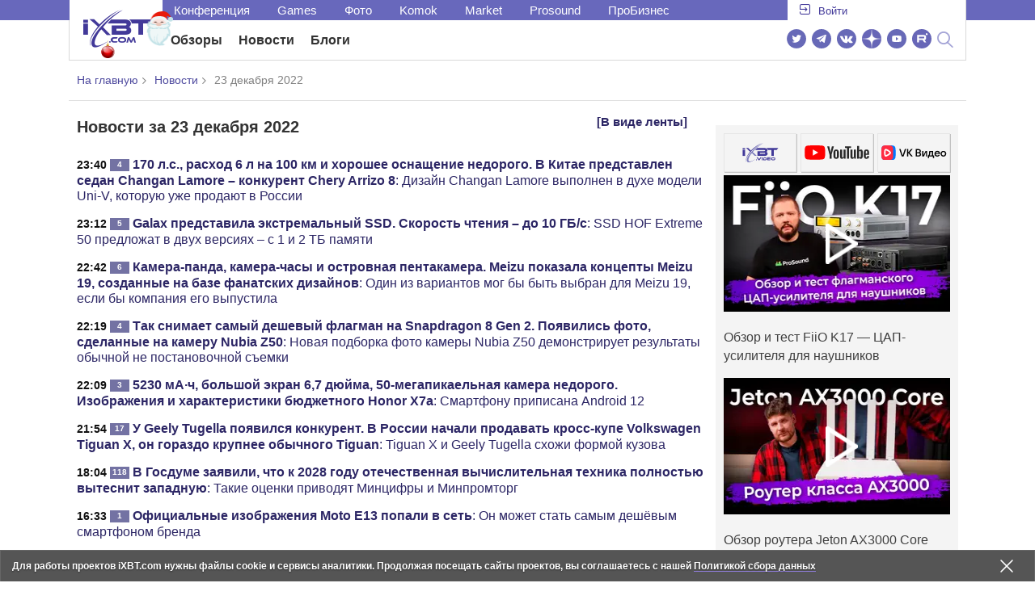

--- FILE ---
content_type: text/html; charset=utf-8
request_url: https://www.ixbt.com/news/2022/12/23/
body_size: 27345
content:
<!DOCTYPE html>
<html lang="ru">
	<head>
    <link rel="canonical" href="https://www.ixbt.com/news/2022/12/23/" />
		<meta charset="UTF-8"/>
        <meta name="viewport" content="initial-scale=1"/>
        <meta http-equiv="X-UA-Compatible" content="IE=Edge"/>
		<meta property="relap:article" content="false">

		<title>Новости высоких технологий за 23.12.2022 </title>
        <meta name="description" content="Новости за 23 декабря 2022   170 л.с., расход 6 л на 100 км и хорошее оснащение недорого. В Китае представлен седан Changan Lamore – конкурент Chery Arrizo 8    Galax представила экстремальный SSD. Скорость чтения – до 10 ГБ/с    Камера-панда, камера-часы и островная пентакамера. Meizu показала концепты Meizu 19, созданные на базе фанатских дизайнов    Так снимает самый дешевый флагман на Snapdragon 8 Gen 2. Появились фото, сделанные на камеру Nubia Z50                                                                                                            ">

        <meta property="fb:app_id" content="372988576485499"/>
        <meta property="og:type" content="website"/>
        <meta property="og:url" content="https://www.ixbt.com/news/2022/12/23/"/>
        <meta property="og:title" content="Новости высоких технологий за 23.12.2022"/>
        <meta property="og:locale" content="ru_RU"/>
        <meta property="og:site_name" content="iXBT.com"/>

        <meta name="twitter:card" content="summary_large_image">
        <meta name="twitter:site" content="@ixbtcom">
        <meta name="twitter:title" content="Новости высоких технологий за 23.12.2022">

        <meta property="fb:pages" content="239502966103173" />

    <link rel="icon" type="image/png" href="/images2/ixbt/favicon-96x96.png" sizes="96x96">
    <link rel="icon" type="image/svg+xml" href="/images2/ixbt/favicon.svg">
    <link rel="shortcut icon" href="/images2/ixbt/favicon.ico">
    <link rel="apple-touch-icon" sizes="180x180" href="/images2/ixbt/apple-touch-icon.png">
    <link rel="manifest" href="/images2/ixbt/manifest.json">

        <link rel="alternate" type="application/rss+xml" title="Новости в формате RSS" href="https://www.ixbt.com/export/news.rss" />

        <script type="application/ld+json">
                {
                  "@context":"http://schema.org",
                  "@type":"ItemList",
                  "itemListElement":[
                                      {
                      "@type":"ListItem",
                      "position":1,
                      "url":"https://www.ixbt.com/news/2022/12/23/170-6-100-changan-lamore-chery-arrizo-8.html"
                    },                                      {
                      "@type":"ListItem",
                      "position":2,
                      "url":"https://www.ixbt.com/news/2022/12/23/galax-ssd-10.html"
                    },                                      {
                      "@type":"ListItem",
                      "position":3,
                      "url":"https://www.ixbt.com/news/2022/12/23/meizu-meizu-19.html"
                    },                                      {
                      "@type":"ListItem",
                      "position":4,
                      "url":"https://www.ixbt.com/news/2022/12/23/snapdragon-8-gen-2-nubia-z50.html"
                    },                                      {
                      "@type":"ListItem",
                      "position":5,
                      "url":"https://www.ixbt.com/news/2022/12/23/5230-6-7-50-honor-x7a.html"
                    },                                      {
                      "@type":"ListItem",
                      "position":6,
                      "url":"https://www.ixbt.com/news/2022/12/23/geely-tugella-volkswagen-tiguan-x-tiguan.html"
                    },                                      {
                      "@type":"ListItem",
                      "position":7,
                      "url":"https://www.ixbt.com/news/2022/12/23/v-gosdume-zajavili-chto-k-2028-godu-otechestvennaja-vychislitelnaja-tehnika-polnostju-vytesnit-zapadnuju.html"
                    },                                      {
                      "@type":"ListItem",
                      "position":8,
                      "url":"https://www.ixbt.com/news/2022/12/23/oficialnye-izobrazhenija-moto-e13-popali-v-set.html"
                    },                                      {
                      "@type":"ListItem",
                      "position":9,
                      "url":"https://www.ixbt.com/news/2022/12/23/ochen-sovremennaja-komfortabelnaja-mashina-gubernator-nizhegorodskoj-oblasti-poletal-na-opytnom-obrazce-novogo.html"
                    },                                      {
                      "@type":"ListItem",
                      "position":10,
                      "url":"https://www.ixbt.com/news/2022/12/23/kickstarter-unstable-diffusion.html"
                    },                                      {
                      "@type":"ListItem",
                      "position":11,
                      "url":"https://www.ixbt.com/news/2022/12/23/pervye-zhivye-foto-oneplus-11-i-orientirovochnaja-cena-smartfona.html"
                    },                                      {
                      "@type":"ListItem",
                      "position":12,
                      "url":"https://www.ixbt.com/news/2022/12/23/544-leapmotor-c11-vw-tiguan.html"
                    },                                      {
                      "@type":"ListItem",
                      "position":13,
                      "url":"https://www.ixbt.com/news/2022/12/23/redmi-k60-160-000-4.html"
                    },                                      {
                      "@type":"ListItem",
                      "position":14,
                      "url":"https://www.ixbt.com/news/2022/12/23/opublikovan-snimok-samoj-bystroj-zarjadki-dlja-smartfonov-moshnostju-240-vt.html"
                    },                                      {
                      "@type":"ListItem",
                      "position":15,
                      "url":"https://www.ixbt.com/news/2022/12/23/radeon-rx-7900-xt-999-5-10.html"
                    },                                      {
                      "@type":"ListItem",
                      "position":16,
                      "url":"https://www.ixbt.com/news/2022/12/23/honda-hr-v-183.html"
                    },                                      {
                      "@type":"ListItem",
                      "position":17,
                      "url":"https://www.ixbt.com/news/2022/12/23/jandeks-pokazal-3dmodel-novoj-shtabkvartiry-v-jandeks-kartah-.html"
                    },                                      {
                      "@type":"ListItem",
                      "position":18,
                      "url":"https://www.ixbt.com/news/2022/12/23/baojun-kiwi-54-300-13.html"
                    },                                      {
                      "@type":"ListItem",
                      "position":19,
                      "url":"https://www.ixbt.com/news/2022/12/23/meizu-meizu-20.html"
                    },                                      {
                      "@type":"ListItem",
                      "position":20,
                      "url":"https://www.ixbt.com/news/2022/12/23/svetovoj-mech-jeto-ili-net-v-nasa-pytajutsja-prizvat-proby-s-marsa-s-pomoshju-dzhedajskoj-sily.html"
                    },                                      {
                      "@type":"ListItem",
                      "position":21,
                      "url":"https://www.ixbt.com/news/2022/12/23/v-seti-pojavilis-plany-na-budushie-smartfony-pixel-skladnoj-pokazhut-uzhe-skoro.html"
                    },                                      {
                      "@type":"ListItem",
                      "position":22,
                      "url":"https://www.ixbt.com/news/2022/12/23/umnyj-dom-sber-podruzhilsja-s-chajnikami-i-klimaticheskoj-tehnikoj.html"
                    },                                      {
                      "@type":"ListItem",
                      "position":23,
                      "url":"https://www.ixbt.com/news/2022/12/23/2022-26-5.html"
                    },                                      {
                      "@type":"ListItem",
                      "position":24,
                      "url":"https://www.ixbt.com/news/2022/12/23/novyj-moskvich-3--luchshe-lady--opublikovan-pervyj-obzor-ot-za-rulem-nazvany-silnye-i-slabye-storony-mashiny.html"
                    },                                      {
                      "@type":"ListItem",
                      "position":25,
                      "url":"https://www.ixbt.com/news/2022/12/23/poistine-potustoronnij-prazdnik-v-nasa-pokazali-zimnjuju-skazku-na-marse.html"
                    },                                      {
                      "@type":"ListItem",
                      "position":26,
                      "url":"https://www.ixbt.com/news/2022/12/23/comic-on-russia.html"
                    },                                      {
                      "@type":"ListItem",
                      "position":27,
                      "url":"https://www.ixbt.com/news/2022/12/23/tank-300-ancap.html"
                    },                                      {
                      "@type":"ListItem",
                      "position":28,
                      "url":"https://www.ixbt.com/news/2022/12/23/sber-preduprezhdaet-v-chest-novogo-goda-aktivirovalis-moshenniki-s-dolgami-za-kommunalku.html"
                    },                                      {
                      "@type":"ListItem",
                      "position":29,
                      "url":"https://www.ixbt.com/news/2022/12/23/katajtes-na-zdorove-prognoz-jandeks-pogody-dostupen-bolee-chem-dlja-300-gornolyzhnyh-kurortov.html"
                    },                                      {
                      "@type":"ListItem",
                      "position":30,
                      "url":"https://www.ixbt.com/news/2022/12/23/izvestija-sozdateli-vedmak-i-cyberpunk-2077-mogut-vernutsja-na-rossijskij-rynok.html"
                    },                                      {
                      "@type":"ListItem",
                      "position":31,
                      "url":"https://www.ixbt.com/news/2022/12/23/snapdragon-8-gen-2-16-redmi-k60-xiaomi-13.html"
                    },                                      {
                      "@type":"ListItem",
                      "position":32,
                      "url":"https://www.ixbt.com/news/2022/12/23/jandeks-nauchil-alisu-iskat-poterjannye-telefony.html"
                    },                                      {
                      "@type":"ListItem",
                      "position":33,
                      "url":"https://www.ixbt.com/news/2022/12/23/krossover-mitsubishi-asx-mozhet-vernutsja-v-rossiju-on-zanovo-sertificirovan-v-rf.html"
                    },                                      {
                      "@type":"ListItem",
                      "position":34,
                      "url":"https://www.ixbt.com/news/2022/12/23/otechestvennye-samoljoty-poluchat-otechestvennye-stjokla-rosteh-importozamestil-stjokla-dlja-aviacionnoj-tehniki.html"
                    },                                      {
                      "@type":"ListItem",
                      "position":35,
                      "url":"https://www.ixbt.com/news/2022/12/23/sozdannyj-rossiej-angolskij-sputnik-uspeshno-zarabotal-na-orbite.html"
                    },                                      {
                      "@type":"ListItem",
                      "position":36,
                      "url":"https://www.ixbt.com/news/2022/12/23/v-rossii-sozdali-neobychnyj-shestikolesnyj-gibridnyj-kvadrocikl-dve-osi-privodit-v-dvizhenie-dvs-tretju--jelektromotor.html"
                    },                                      {
                      "@type":"ListItem",
                      "position":37,
                      "url":"https://www.ixbt.com/news/2022/12/23/pohod-na-avatar-put-vody-v-kitae-vdvoem-mozhet-stoit-100-prognoz-po-kassovym-sboram-upal-v-tri-raza.html"
                    },                                      {
                      "@type":"ListItem",
                      "position":38,
                      "url":"https://www.ixbt.com/news/2022/12/23/novaja-besprovodnaja-zarjadka-dlja-smartfonov-tesla-mozhet-zarjazhat-srazu-tri-ustrojstva.html"
                    },                                      {
                      "@type":"ListItem",
                      "position":39,
                      "url":"https://www.ixbt.com/news/2022/12/23/iphone-11-pro-max.html"
                    },                                      {
                      "@type":"ListItem",
                      "position":40,
                      "url":"https://www.ixbt.com/news/2022/12/23/48-165-6000-14-red-magic-8-pro-26.html"
                    },                                      {
                      "@type":"ListItem",
                      "position":41,
                      "url":"https://www.ixbt.com/news/2022/12/23/144-5000-80-430-nubia-z50-snapdragon-8-gen-2.html"
                    },                                      {
                      "@type":"ListItem",
                      "position":42,
                      "url":"https://www.ixbt.com/news/2022/12/23/3-lada-granta-6.html"
                    },                                      {
                      "@type":"ListItem",
                      "position":43,
                      "url":"https://www.ixbt.com/news/2022/12/23/perspektivy-dannoj-modeli-sredi-klientov-ocenivaem-kak-potencialno-vysokie-v-rf-vezut-volkswagen-passat-iz-kitaja.html"
                    },                                      {
                      "@type":"ListItem",
                      "position":44,
                      "url":"https://www.ixbt.com/news/2022/12/23/lada-vesta-ng.html"
                    },                                      {
                      "@type":"ListItem",
                      "position":45,
                      "url":"https://www.ixbt.com/news/2022/12/23/tri-chasti-fallout-dostupny-dlja-besplatnoj-zagruzki.html"
                    },                                      {
                      "@type":"ListItem",
                      "position":46,
                      "url":"https://www.ixbt.com/news/2022/12/23/redmi-k60-27-snapdragon-8-gen-2.html"
                    },                                      {
                      "@type":"ListItem",
                      "position":47,
                      "url":"https://www.ixbt.com/news/2022/12/23/lada-vesta-ng-sport.html"
                    },                                      {
                      "@type":"ListItem",
                      "position":48,
                      "url":"https://www.ixbt.com/news/2022/12/23/nachalas-krupnejshaja-rasprodazha-goda-v-steam.html"
                    },                                      {
                      "@type":"ListItem",
                      "position":49,
                      "url":"https://www.ixbt.com/news/2022/12/23/youtube-35-700-13.html"
                    },                                      {
                      "@type":"ListItem",
                      "position":50,
                      "url":"https://www.ixbt.com/news/2022/12/23/jeta-kompanija-pohozha-na-samoljot-kotoryj-letit-k-zemle-na-vysokoj-skorosti--ilon-mask-vyskazalsja-o-twitter.html"
                    },                                      {
                      "@type":"ListItem",
                      "position":51,
                      "url":"https://www.ixbt.com/news/2022/12/23/apple-iphone-14-pro-iphone-14-pro-max.html"
                    },                                      {
                      "@type":"ListItem",
                      "position":52,
                      "url":"https://www.ixbt.com/news/2022/12/23/tysjachi-chelovek-lishatsja-rabochih-mest-ostalye-perestanut-poluchat-bonusy-micron-menjaet-strategiju.html"
                    },                                      {
                      "@type":"ListItem",
                      "position":53,
                      "url":"https://www.ixbt.com/news/2022/12/23/233-222-changan-lantazhe-14-3.html"
                    },                                      {
                      "@type":"ListItem",
                      "position":54,
                      "url":"https://www.ixbt.com/news/2022/12/23/esim-10800-doogee-v30-120.html"
                    },                                      {
                      "@type":"ListItem",
                      "position":55,
                      "url":"https://www.ixbt.com/news/2022/12/23/livan-livan-x3-pro.html"
                    },                                      {
                      "@type":"ListItem",
                      "position":56,
                      "url":"https://www.ixbt.com/news/2022/12/23/asus-lenovo-hp.html"
                    },                                      {
                      "@type":"ListItem",
                      "position":57,
                      "url":"https://www.ixbt.com/news/2022/12/22/v-rossii-sushestvenno-vyros-rynok-smsrassylok.html"
                    }                                    ]
                }
        </script>
        

<link rel="stylesheet" href="https://www.ixbt.com/site2/resources/css/style.min.css?v=2.5"/>

<link rel="stylesheet" href="https://www.ixbt.com/live/modules/ixbt/css/comments.min.css" media="print" onload="this.media='all'; this.onload=null;">
            <!-- Google tag (gtag.js) -->

<script>
    (function(w,d,s,l){w[l]=w[l]||[];w[l].push({'gtm.start': new Date().getTime(),event:'gtm.js'});
        var f=d.getElementsByTagName(s)[0],j=d.createElement(s);j.async=true;j.src='https://sgtm.ixbt.com/al/pv.js';f.parentNode.insertBefore(j,f);})(window,document,'script','analytics');

    window.analytics = window.analytics || [];
    window.analytics.push({"page_design": "legacy"});

    function getCookie(name) {
        var matches = document.cookie.match(new RegExp(
            "(?:^|; )" + name.replace(/([\.$?*|{}\(\)\[\]\\\/\+^])/g, '\\$1') + "=([^;]*)"
        ));
        return matches ? decodeURIComponent(matches[1]) : undefined;
    }

    window.jitsuPageProps = window.jitsuPageProps || { project_slug: "ixbt", page_type: "other", publication_type: "", publication_id: "", design: 'legacy', ym_uid: getCookie('_ym_uid'),ym_first_visit: getCookie('_ym_d'), ym_has_adblock: getCookie('_ym_isad'),cookie_policy_accepted: getCookie('cookie_policy_accepted'), other_ids: {tmr_lvid: getCookie('tmr_lvid'),top100_id: getCookie('top100_id'),adtech_uid: getCookie('adtech_uid'),ajs_anonymous_id: getCookie('ajs_anonymous_id'),ajs_user_id:getCookie('ajs_user_id')}};
    window.jitsuLoaded = function (jitsu) {
        jitsu.page(window.jitsuPageProps);
    };

        (function(m,e,t,r,i,k,a){m[i]=m[i]||function(){(m[i].a=m[i].a||[]).push(arguments)};
        m[i].l=1*new Date();
        for (var j = 0; j < document.scripts.length; j++) {if (document.scripts[j].src === r) { return; }}
        k=e.createElement(t),a=e.getElementsByTagName(t)[0],k.async=1,k.src=r,a.parentNode.insertBefore(k,a)})
        (window, document, "script", "https://mc.webvisor.org/metrika/tag_ww.js", "ym");

        ym(25165136, "init", {
        clickmap:false,
        trackLinks:false,
        accurateTrackBounce:true,
        params: { page_design: "legacy" }
    });




</script>
<script async src="https://jitsu.ixbt.com/p.js"
        data-write-key="ldnJKbzhrZfbZydPPBEd4nUkqNlW2EHt:cVYWd65uWi8QVUqyknT26DDe51FEflVZ"
        data-onload="jitsuLoaded"
        data-init-only="true"></script>














<script type="text/javascript" src="https://www.ixbt.com/live/modules/ixbt/js/main.min.js"></script>
<script defer type="text/javascript" src="https://www.ixbt.com/site2/resources/javascript/plugins.js"></script>
<script defer type="text/javascript" src="https://www.ixbt.com/site2/resources/javascript/kocmoc.js"></script>
<script src="https://www.ixbt.com/site2/resources/javascript/ixbit_tv.js" defer></script>

<meta name="VK35850">

<script defer type="text/javascript" src="https://forum.ixbt.com/login.js"></script>            <script async src="https://yandex.ru/ads/system/header-bidding.js"></script>
<script async src="https://cdn.al-adtech.com/ssp/sync-urls.js"></script>
<script async src="https://ad.mail.ru/static/sync-loader.js"></script>
<script type="text/javascript">
    var aAdvList = [];
    var adUnits = [];

     isMobile = false || (window.innerWidth < 740);
     isDesktop = false || (window.innerWidth > 1025);
     isPad = false || ((window.innerWidth >=740)&&(window.innerWidth <=1025));
     if(getCookie('auth_param') == '?y3%rN') {
         isMobile = false;
         isDesktop = false;
         isPad = false;
         const style = document.createElement('style');
         style.textContent = '.deskadv,.mobadv,#yandex_recommend,#brandplace,.clickable_zone,.clickable_zone_right,.clickable_zone_left{display:none !important}body{background-image: none !important; background-color: #FFF !important;}';
         document.head.append(style);
     }




    adUnits = isMobile ?
        [
            {code: 'm10',
                sizes: [[300, 250], [300, 300], [336, 280]],
                bids: [{bidder: 'betweenDigital', params: {placementId: 2431115,sendTargetRef: true}} //300x250
                // ,{bidder: 'rtbhouse', params: {placementId: 'mn7wodFMvUOYJnXHfQdq'}} //adaptive
                // ,{bidder: 'criteo', params: {placementId: 1126651}} // 300x250
                ,{bidder: 'myTarget', params: {placementId: 222274,sendTargetRef: true}} // 300x250
                ,{bidder: 'otm', params: {placementId: 2153,sendTargetRef: true}} // 300x250
                ,{bidder: 'astralab', params: {placementId: '61b0688ae11e18a9677776cf',sendTargetRef: true}}
                ,{bidder: 'relap', params: {placementId: 'q1SrKegoSKZca4OD',sendTargetRef: true}} // 300x250
                ,{bidder: 'segmento', params: {placementId: 648,sendTargetRef: true}} // 336x280
                ,{bidder: 'buzzoola', params: {placementId: 1234376, sendTargetRef:	true}}
            //    ,{bidder: 'adfox_yandex_roxot-adfox-hb', params: {p1: 'cvrhi', p2: 'hrmw'}}
                ,{bidder: 'mediasniper', params: {placementId: 30001, sendTargetRef: true}}
                ]
            }, {code: 'm20',
                sizes: [[300, 250], [300, 300], [336, 280]],
                bids: [{bidder: 'betweenDigital', params: {placementId: 3541161,sendTargetRef: true}} // 300x250
                    // ,{bidder: 'criteo', params: {placementId: 1498698}} // 336x280
                    // ,{bidder: 'rtbhouse', params: {placementId: 'BUVChVtWSnBEILPyBNgK'}} // adaptive
                    ,{bidder: 'myTarget', params: {placementId: 638801,sendTargetRef: true}} // 300x250
                    ,{bidder: 'segmento', params: {placementId: 649,sendTargetRef: true}} // 300x250
                    //,{bidder: 'buzzoola', params: {placementId: 1234378}}
                    ,{bidder: 'astralab', params: {placementId: '60f80c1177c187fdd105d80f',sendTargetRef: true}}
                    // ,{bidder: 'sape', params: {placementId: 654602}}
                    ,{bidder: 'otm', params: {placementId: 2154,sendTargetRef: true}} // 300x250
                    ,{bidder: 'relap', params: {placementId: 'r0ZGB9ITjnWPXV1d',sendTargetRef: true}} // 300x250
                //    ,{bidder: 'adfox_yandex_roxot-adfox-hb',params: {p1: 'cvrhj', p2: 'hrmw'}}
                    ,{bidder: 'mediasniper', params: {placementId: 30002, sendTargetRef: true}}
                ]
            }, {code: 'm30',
                sizes: [[300, 250], [300, 300], [336, 280], [240, 400]],
                bids: [{bidder: 'betweenDigital', params: {placementId: 3541162,sendTargetRef: true}} // 300x250
                    // ,{bidder: 'criteo', params: {placementId: 1126655}} // 300x300
                    // ,{bidder: 'rtbhouse', params: {placementId: 'meI9dJxsEfcBcTDY8WjX'}} // adaptive
                    ,{bidder: 'myTarget', params: {placementId: 638803,sendTargetRef: true}} // 300x250
                    ,{bidder: 'otm', params: {placementId: 2155,sendTargetRef: true}} // 336x280
                    ,{bidder: 'segmento', params: {placementId: 654,sendTargetRef: true}} // 240x400
                    ,{bidder: 'relap', params: {placementId: 'i3SL5STkL8E7QKqq',sendTargetRef: true}} // 300x250
                    ,{bidder: 'buzzoola', params: {placementId: 1234378, sendTargetRef:	true}}
                 //   ,{bidder: 'adfox_yandex_roxot-adfox-hb',params: {p1: 'cvrhk', p2: 'hrmw'}}
                    ,{bidder: 'mediasniper', params: {placementId: 30003, sendTargetRef: true}}
                ]
            },  {code: 'm40',
                sizes: [[336, 280],[300, 250],[300, 300],[240, 400]],
                bids: [{bidder: 'betweenDigital', params: {placementId: 3915105,sendTargetRef: true}} // 300x250
                    // ,{bidder: 'criteo', params: {placementId: 1153584}} // 240x400
                    ,{bidder: 'myTarget', params: {placementId: 727843,sendTargetRef: true}} // 300x250
                    // ,{bidder: 'rtbhouse', params: {placementId: 'SY9FZlFOt3zD3bKF3tv0'}} // adaptive
                    ,{bidder: 'otm', params: {placementId: 2156,sendTargetRef: true}} // 3240x400
                    ,{bidder: 'relap', params: {placementId: 'Z4yM8CXkSbJIQkJC',sendTargetRef: true}} // 300x250
                 //   ,{bidder: 'adfox_yandex_roxot-adfox-hb',params: {p1: 'cvrhl', p2: 'hrmw'}}
                    ,{bidder: 'mediasniper', params: {placementId: 30004, sendTargetRef: true}}
            ]}
        ] :  (isDesktop || isPad) ?
                [{code: 'h10', sizes: [[728, 90]],
                bids: [{bidder: 'betweenDigital', params: {placementId: 3988375,sendTargetRef: true}} // 728x90
                // ,{bidder: 'rtbhouse', params: {placementId: 'yUzClthYCQTeaSkBzpfo'}} // 728x90
                // ,{bidder: 'criteo', params: {placementId: 1126653}} // 728x90
                ,{bidder: 'myTarget', params: {placementId: 638797,sendTargetRef: true}} // 728x90
                ,{bidder: 'segmento', params: {placementId: 650,sendTargetRef: true}} // 728x90
                ,{bidder: 'otm', params: {placementId: 2159,sendTargetRef: true}} // 728x90
             //   ,{bidder: 'adfox_yandex_roxot-adfox-hb',params: {p1: 'cvrhd', p2: 'hrmw'}}
                ,{bidder: 'mediasniper', params: {placementId: 30005, sendTargetRef: true}}
            ]
            }, {code: 'h20', sizes: [[728, 90]],
                bids: [{bidder: 'betweenDigital', params: {placementId: 4498150,sendTargetRef: true}} // 728x90
                ,{bidder: 'myTarget', params: {placementId: 244988,sendTargetRef: true}} // 728x90
                // ,{bidder: 'rtbhouse', params: {placementId: '7shgKLw0BUSx5LbrDX1C'}} // 728x90
                ,{bidder: 'otm', params: {placementId: 2160,sendTargetRef: true}} // 728x90
            //    ,{bidder: 'adfox_yandex_roxot-adfox-hb',params: {p1: 'cvrhf', p2: 'hrmw'}}
                ,{bidder: 'mediasniper', params: {placementId: 30006, sendTargetRef: true}}
            ]
            }, {code: 'h30', sizes: [[728, 90]],
                bids: [{bidder: 'betweenDigital', params: {placementId: 3785089,sendTargetRef: true}} // 728x90
                ,{bidder: 'myTarget', params: {placementId: 638799,sendTargetRef: true}} // 728x90
                // ,{bidder: 'rtbhouse', params: {placementId: 'ZC1inUdxYoAXHCXNIgK6'}} // 728x90
                ,{bidder: 'otm', params: {placementId: 2161,sendTargetRef: true}} // 728x90
             //   ,{bidder: 'adfox_yandex_roxot-adfox-hb',params: {p1: 'cvrhg', p2: 'hrmw'}}
                ,{bidder: 'mediasniper', params: {placementId: 30007, sendTargetRef: true}}
            ]
            }, {code: 'h40', sizes: [[728, 90],[728, 250]],
                bids: [{bidder: 'betweenDigital', params: {placementId: 4498151,sendTargetRef: true}} // 728x90
                ,{bidder: 'myTarget', params: {placementId: 1005508,sendTargetRef: true}} // 728x90
                ,{bidder: 'otm', params: {placementId: 28235,sendTargetRef: true}} // 728x90
            //    ,{bidder: 'adfox_yandex_roxot-adfox-hb',params: {p1: 'cvrhh', p2: 'hrmw'}}
                ,{bidder: 'mediasniper', params: {placementId: 30008, sendTargetRef: true}}
            ]
            }, {code: 'v10', sizes: [[300, 600],[120,600],[160,600],[300, 250]],
                bids: [{bidder: 'betweenDigital', params: {placementId: 1860193,sendTargetRef: true}} // 300x600
                // ,{bidder: 'criteo', params: {placementId: 1126652}} // 300x600
                ,{bidder: 'myTarget', params: {placementId: 243779,sendTargetRef: true}} // 300x600
                // ,{bidder: 'rtbhouse', params: {placementId: 'ICLixqRODBuVg19yeOXg'}} // 300x600
                ,{bidder: 'otm', params: {placementId: 2157,sendTargetRef: true}} // 300x600
                ,{bidder: 'segmento', params: {placementId: 652,sendTargetRef: true}} // 300x600
                ,{bidder: 'relap', params: {placementId: 'vkG-aqtrJsgypEJC',sendTargetRef: true}} // 300x600
                ,{bidder: 'buzzoola', params: {placementId: 1234379, sendTargetRef:	true}}
            //    ,{bidder: 'adfox_yandex_roxot-adfox-hb', params: {p1: 'cvrhm', p2: 'hrmw'}}
                ,{bidder: 'mediasniper', params: {placementId: 30009, sendTargetRef: true}}
            ]
            }, {code: 'v30', sizes: [[300, 600],[120,600],[160,600],[300,250],[240,400]],
                bids: [
                {bidder: 'myTarget', params: {placementId: 222248,sendTargetRef: true}} // 300x600
                ,{bidder: 'betweenDigital', params: {placementId: 3541185,sendTargetRef: true}} // 300x600
                // ,{bidder: 'rtbhouse', params: {placementId: 'FocDMbvtcUr8e6B1UOf0'}} // 300x600
                ,{bidder: 'otm', params: {placementId: 2158,sendTargetRef: true}} // 300x600
                // ,{bidder: 'criteo', params: {placementId: 1498699}} // 160x600
                ,{bidder: 'segmento', params: {placementId: 654,sendTargetRef: true}} // 240x400
                ,{bidder: 'relap', params: {placementId: 'knV1Sp9esUqwNTU1',sendTargetRef: true}} // 300x600
            //    ,{bidder: 'adfox_yandex_roxot-adfox-hb',params: {p1: 'cvrho', p2: 'hrmw'}}
                ,{bidder: 'mediasniper', params: {placementId: 30010, sendTargetRef: true}}
                ]}
        ] :  [];
    syncPixels = [{
        bidder: 'betweenDigital',
        pixels: ['https://ads.betweendigital.com/sspmatch?p=33565&r=$'+ Date.now()]
    }];
    window.YaHeaderBiddingSettings = {
        biddersMap: {

            myTarget: 788441
            , betweenDigital: 797430
           // , rtbhouse: 1285743
           // , criteo: 760584
            , otm: 1556362
            , relap: 1841110
            , segmento: 1496181
            , astralab: 1725999
            , buzzoola: 1948953
           // , sape: 1670226
         //   , 'adfox_yandex_roxot-adfox-hb': 2048892
            , mediasniper: 2221582
        },
        adUnits: adUnits,
syncPixels: syncPixels,
        timeout: 700,
    }

</script>
<script>window.yaContextCb = window.yaContextCb || []</script>
<script src="https://yandex.ru/ads/system/context.js" async></script>

    


	</head>
    <body id="pagebody" class="branding">


        


        
<script>
    if(getCookie('auth_param') == '?y3%rN') {

        const style = document.createElement('style');
        style.textContent = 'body{background-image: none !important; background-color: #FFF !important;}.branding .b-content__breadcrumbs, .main__container {margin-top: 0 !important;}.br-mobile-pic-bg {padding-bottom: 0 !important; background-image: none !important;}';
        document.head.append(style);
        $('#pagebody').removeClass('branding');

    }
</script>

<div id="cl" style="display:none"></div>



        <div class="b-content b-content__uppermenu">
        <style>
    a [data-name="adtune-feedback"] {
        position: absolute;
        min-height:150px !important;
        min-width: 300px !important;

    }
</style>
<div class="slide_menu__common_overlay"></div>
<div class="slide_menu__common">

    <div class="mainmenu__list __menulist">
        <ul class="list" style="padding-bottom: 150px;">
            <li style="padding:0 0 15px 0;" class="mobile_login" id="auth_mobile_block"><a style="margin-left: 15px;" href="javascript:;" onClick="ixbtcommon_login(reload, 1)"><i class="icon icon-arrow_square"></i><span class="ixbt_login">Войти</span></a></li>
            <li><a href="/live/">Блоги</a></li>
            <li><a href="/news/">Новости</a></li>
            <li><a href="/3dv/">Видеокарты и мониторы</a></li>
            <li><a href="/supply/">Корпуса, БП, ИБП</a></li>
            <li><a href="/platform/">Платформа ПК</a></li>
            <li><a href="/projector/">Проекторы и ТВ</a></li>
            <li><a href="/ds/"> Hi-Fi и мультимедиа</a></li>
            <li><a href="/sw/">Программы и ОС</a></li>
            <li><a href="/mobilepc/">Ноутбуки и планшеты</a></li>
            <li><a href="/md/">Мобильные устройства</a></li>
            <li><a href="/printers/">Принтеры и периферия</a></li>
            <li><a href="/ch/">Комфортный дом</a></li>
            <li><a href="/data/">Носители информации</a></li>
            <li><a href="/medium/">iT-Среда</a></li>
            <li><a href="/car/">OnRoad</a></li>
            <li><a href="/nw/">Сети и серверы</a></li>
            <li><a href="/dp/">Фото</a></li>
            <li><a href="/dv/">Видео </a></li>
            <!--  <li><a href="/maclife/">Maclife</a></li> -->
        </ul>
    </div>
    <div class="addition__list">
        <li><a href="//forum.ixbt.com">Конференция</a></li>
        <li><a href="https://www.ixbt.com/news/search/">Поиск</a></li>
    </div>
</div>

<div class="b-mainmenu __mainmenu">
    <div class="mainmenu__wrapper">
        <div class="mainmenu--topline">
            <ul class="topline__left">
                <li><a href="//forum.ixbt.com">Конференция</a>
                </li>
                                <li><a href="https://ixbt.games">Games</a>
                </li>
                <li><a href="https://ixbt.photo">Фото</a>
                </li>
                <li><a href="https://komok.com">Komok</a>
                </li>
                <li><a href="https://ixbt.market">Market</a>
                </li>
                <li><a href="https://prosound.ixbt.com">Prosound</a>
                </li>
                <li><a href=" https://ixbt.pro">ПроБизнес</a>
                </li>
            </ul>
            <ul class="topline__right" id="auth_top_block2"><li><a href="javascript:;" onClick="ixbtcommon_login(reload, 1)"><i class="icon icon-arrow_square"></i><span class="ixbt_login">Войти</span></a></li></ul>
        </div>
        <div class="mainmenu--line">
            <div class="line__logo">
                <a href="/" class="w-logo">
                    <!-- desktop лого  -->
                    <i class="icon icon-logo_ixbt" style="xposition: relative;"></i>
                    <!-- Юбилейное лого  -->
                    <!-- <img src="/site2/resources/images/ixbt-logo-25.png" class="ixbt_25years" title="25 лет Online"> -->
                    <!-- <img src="/pic/digit21.png" width="43" height="33" style="position: absolute; top:10px; left: 67px;" title="21 год Online"> -->
                    <!-- <img src="/pic/ny_tree.png" width="32" height="44" style="position: absolute; top:-12px; left: 78px;" title="С Новым 2019 годом!"> -->
					<!-- НГ оформление desktop -->
					<img src="/pic/ny_2020.png" width="91" height="58" style="position: absolute; top:-12px; left: 24px;" title="С Новым 2026 годом!"> 
					<!-- 9 мая <img src="/site2/resources/images/pobeda.svg" class="pobeda80"  title="С Днем Победы!"> -->
					<!-- <img src="/site2/resources/images/logo_28_years.png"  class="anniv28"  title="iXBT - 28 лет с вами ">  -->
					
					
                </a>
            </div>
            <div class="line__menu">
                <ul class="menu__mainmenu __mainmenu mobile-hide" style="height:39px;">
                    <li><a href="/articles/current/" data-menuitem="reviews" class="">Обзоры</a>
                    </li>
                    <li><a href="/news/" data-menuitem="news" class="">Новости</a>
                    </li>
                    <li><a href="/live/" data-menuitem="blogs" class="">Блоги</a>
                    </li>
                    <li style="margin-left: 10px;"><div style="height: 28px;" id="honor-announce-banner"></div>

                        <script>
                            if (isPad || isDesktop || isMobile) {
                                window.yaContextCb.push(()=>{
                                    Ya.adfoxCode.create({
                                        ownerId: 263225,
                                        containerId: 'honor-announce-banner',
                                        params:
                                            {
                                                p1: 'cvwyc',
                                                p2: 'gvnp'
                                            }
                                    })
                                })
                            }
                        </script></li>
                </ul>
                <ul class="menu__right social_links">
                    <li>
                        <a target="_blank" rel="nofollow" title="Новостной твиттер" href="https://twitter.com/ixbtcom/">
                            <div class="social_icon_div twitter-icon-ixbt"></div>
                        </a>
                    </li>
                    <li>
                        <a target="_blank" rel="nofollow" title="Новости и статьи в Telegram" href="https://t.me/ixbt_official">
                            <div class="social_icon_div telegram-icon-ixbt"></div>
                        </a>
                    </li>
                    <li>
                        <a target="_blank" rel="nofollow" title="Страница ВКонтакте" href="https://vk.com/ixbt_official">
                            <div class="social_icon_div vkontakte-icon-ixbt"></div>
                        </a>
                    </li>
                    <li>
                        <a target="_blank" rel="nofollow" title="Дзен" href="https://dzen.ru/ixbt.com">
                            <img src="https://www.ixbt.com/site2/resources/images/zen.svg" style="width:24px; height: 24px; ">
                        </a>
                    </li>
                    <li>
                        <a target="_blank" rel="nofollow" title="Наш Youtube" href="https://www.youtube.com/c/IxbtTV">
                            <div class="social_icon_div youtube-icon-ixbt"></div>
                        </a>
                    </li>
                    <li>
                        <a target="_blank" rel="nofollow" title="RuTube" href="https://rutube.ru/channel/23474179/">
                            <svg xmlns="http://www.w3.org/2000/svg" xml:space="preserve" width="24px" height="24px" style="shape-rendering:geometricPrecision;text-rendering:geometricPrecision;image-rendering:optimizeQuality;fill-rule:evenodd;clip-rule:evenodd" viewBox="0 0 248.02 248.02"><defs><style>.str0{stroke:#fff;stroke-width:.14;stroke-miterlimit:22.9256}.fil1{fill:#fff}</style></defs><g id="Слой_x0020_1"><g id="_2756696155696"><circle cx="124.01" cy="124.01" r="124.01" style="fill:#6766b7;fill-rule:nonzero"/><path class="fil1 str0" d="M65.07 171.74V76.02h86.76c13.91 0 25.67 5.94 27.1 21.37.91 9.9.82 13.91.1 21.95-.97 10.77-5.9 18.89-19.69 21.19l22.82 31.21h-26.67l-20.79-31.21H89v31.21H65.07zm82.06-74.49L89 97.39v21.95h57.08c5.55 0 9.41 0 9.41-7.5v-6.88c0-6.77-3.45-7.72-8.36-7.71z"/><circle class="fil1 str0" cx="186.58" cy="65.26" r="12.36"/></g></g></svg>
                        </a>
                    </li>
                    <li>
                        <form action="//www.ixbt.com/news/search/" id="cse-search-box">
                            <div style="text-align: right;position: relative;">
                                <input type="hidden" name="cx" value="partner-pub-2944014748278485:43aq2mxbk7t">
                                <input type="hidden" name="cof" value="FORID:10">
                                <input type="hidden" name="ie" value="utf8">
                                <input type="text" class="search_input" name="q" size="50%" style="padding: 2px 6px; display: none;" placeholder="Введите текст для поиска....">
                                <a value="" class="btn-main-search btn-main-search" style="position: relative;">
                                    <i class="icon icon-search"></i>
                                </a>
                            </div>
                        </form>
                    </li>
                </ul>
                <!--<ul class="menu__right">
                        <li><a href="#"><i class="glyphicon-search"></i></a></li>
                        <li><a href="#"><i class="glyphicon-gear"></i></a></li>
                        <li><a href="#"><i class="glyphicon-question-sign"></i></a></li>
                </ul> -->
            </div>
        </div>

    </div>
</div>
<div class="b-mainmenu__mobile honor-mobile-menu">
    <div class="mainmenu__container">
        <div class="container__left">
            <!-- Мобильное лого  -->
            <a href="/" class="logo">
            	<!-- обычное лого -->
            	<i class="icon icon-logo_ixbt"></i>
            	
            	
            	<!-- НГ формление -->
            	<img src="/pic/ny_2020.png" width="91" height="58" style="position: absolute;top: 4px;left: 24px;" title="С Новым 2026 годом!">
            	
            	
            	<!-- Юбилейное лого  -->
            	<!-- <img src="/site2/resources/images/ixbt-logo-25.png" class="ixbt_25years_mobile"  title="25 лет Online"> -->
            	<!-- <img src="/site2/resources/images/pobeda1.svg" style="position: absolute; top: 2px;  left: 72px;  height: 57px;" class="pobeda80"  title="С Днем Победы!">  -->
            	<!-- <img src="/site2/resources/images/logo_28_years_mob.png"  style="position: absolute; left: 68px; top: -19px; height: 74px;" class="anniv28"  title="iXBT - 28 лет с вами ">  -->
            </a>

            <a class="menu__part_link" href="/articles/current/">Статьи</a>
            <a class="menu__part_link" href="/news/">Новости</a>
            <div style="height: 28px;" id="honor-announce-banner-mob"></div>

            <script>
                if (isPad || isDesktop || isMobile) {
                    window.yaContextCb.push(()=>{
                        Ya.adfoxCode.create({
                            ownerId: 263225,
                            containerId: 'honor-announce-banner-mob',
                            params:
                                {
                                    p1: 'cvwyc',
                                    p2: 'gvnp'
                                }
                        })
                    })
                }
            </script>

            <a class="menu __menucaller icon-menu__open"><div style="width: 18px;" class="icon icon-burger"></div></a>

        </div>

        <!--<div class="container__right"><a href="https://www.ixbt.com/news/search/" class="search"><i class="icon icon-search"></i></a><a href="#" class="login_mobile"><i class="icon icon-arrow_square_right"></i></a></div> -->
    </div>
    <div class="mainmenu__list __menulist">
        <ul class="list" style="padding-bottom: 150px;">
            <li><a href="/news/">Новости</a></li>
            <li><a href="/3dv/">Видеокарты, мониторы</a></li>
            <li><a href="/supply/">Корпуса, БП, ИБП</a></li>
            <li><a href="/platform/">Платформа ПК</a></li>
            <li><a href="/projector/">Проекторы и ТВ</a></li>
            <li><a href="/ds/"> Hi-Fi и мультимедиа</a></li>
            <li><a href="/sw/">Программы и ОС</a></li>
            <li><a href="/mobilepc/">Ноутбуки, планшеты</a></li>
            <li><a href="/md/">Мобильные устройства</a></li>
            <li><a href="/printers/">Принтеры, периферия</a></li>
            <li><a href="/ch/">Комфортный дом</a></li>
            <li><a href="/data/">Носители информации</a></li>
            <li><a href="/medium/">iT-Среда</a></li>
            <li><a href="/car/">OnRoad</a></li>
            <li><a href="/nw/">Сети, серверы</a></li>
            <li><a href="/dp/">Фото</a></li>
            <li><a href="/dv/">Видео </a></li>
            <!--<li><a href="/maclife/">Maclife</a></li>-->
        </ul>
    </div>
</div>
<script>
    function reload()
    {
        location.reload();
    }

    document.addEventListener("DOMContentLoaded", function(event) {
        if (window.matchMedia("(max-width: 660px)").matches) {
            $("#auth_mobile_block").load("https://www.ixbt.com/live/custom/showlogin/")
        } else {
            $("#auth_top_block2").load("https://www.ixbt.com/live/custom/showlogin/")
        }
    });
</script>    </div>

    <div class="b-content b-content__breadcrumbs">
      <div class="b-content--wrapper">
        <ul>
          <li><a href="/">На главную</a></li>
          <li><a href="/news/">Новости</a></li>
          <li>23 декабря 2022</li>
        </ul>
      </div>
    </div>
    <div class="b-content b-content__pagecontent">
      <div class="b-content--wrapper">
        <div class="g-grid">
          <div class="g-grid_column g-grid_column__big">
            <div class="b-block block__newslistdefault b-lined-title">

                <div class="newsblocks__top">
                  <h3 class="lined double_href">Новости за 23 декабря 2022<a href="/news/2022/12/23/?show=tape" class="href_right">[В виде ленты]</a></h3>
                </div>
                  <ul>
					                <li class="item">
                                                    <span class="time_iteration_icon"> 23:40</span>&nbsp;<a href="/news/2022/12/23/170-6-100-changan-lamore-chery-arrizo-8.html#comments" rel="nofollow" class="comments_link"><span class="b-num">4</span></a>                                                <a href="/news/2022/12/23/170-6-100-changan-lamore-chery-arrizo-8.html" data-t="4" class="item__text--title"><strong>170 л.с., расход 6 л на 100 км и хорошее оснащение недорого. В Китае представлен седан Changan Lamore – конкурент Chery Arrizo 8</strong>: Дизайн Changan Lamore выполнен в духе модели Uni-V, которую уже продают в России</a>

	                </li>

					                <li class="item">
                                                    <span class="time_iteration_icon"> 23:12</span>&nbsp;<a href="/news/2022/12/23/galax-ssd-10.html#comments" rel="nofollow" class="comments_link"><span class="b-num">5</span></a>                                                <a href="/news/2022/12/23/galax-ssd-10.html" data-t="5" class="item__text--title"><strong>Galax представила экстремальный SSD. Скорость чтения – до 10 ГБ/с</strong>: SSD HOF Extreme 50 предложат в двух версиях – с 1 и 2 ТБ памяти</a>

	                </li>

					                <li class="item">
                                                    <span class="time_iteration_icon"> 22:42</span>&nbsp;<a href="/news/2022/12/23/meizu-meizu-19.html#comments" rel="nofollow" class="comments_link"><span class="b-num">6</span></a>                                                <a href="/news/2022/12/23/meizu-meizu-19.html" data-t="6" class="item__text--title"><strong>Камера-панда, камера-часы и островная пентакамера. Meizu показала концепты Meizu 19, созданные на базе фанатских дизайнов</strong>: Один из вариантов мог бы быть выбран для Meizu 19, если бы компания его выпустила</a>

	                </li>

					                <li class="item">
                                                    <span class="time_iteration_icon"> 22:19</span>&nbsp;<a href="/news/2022/12/23/snapdragon-8-gen-2-nubia-z50.html#comments" rel="nofollow" class="comments_link"><span class="b-num">4</span></a>                                                <a href="/news/2022/12/23/snapdragon-8-gen-2-nubia-z50.html" data-t="4" class="item__text--title"><strong>Так снимает самый дешевый флагман на Snapdragon 8 Gen 2. Появились фото, сделанные на камеру Nubia Z50</strong>: Новая подборка фото камеры Nubia Z50 демонстрирует результаты обычной не постановочной съемки</a>

	                </li>

					                <li class="item">
                                                    <span class="time_iteration_icon"> 22:09</span>&nbsp;<a href="/news/2022/12/23/5230-6-7-50-honor-x7a.html#comments" rel="nofollow" class="comments_link"><span class="b-num">3</span></a>                                                <a href="/news/2022/12/23/5230-6-7-50-honor-x7a.html" data-t="3" class="item__text--title"><strong>5230 мА·ч, большой экран 6,7 дюйма, 50-мегапикаельная камера недорого. Изображения и характеристики бюджетного Honor X7a</strong>: Смартфону приписана Android 12</a>

	                </li>

					                <li class="item">
                                                    <span class="time_iteration_icon"> 21:54</span>&nbsp;<a href="/news/2022/12/23/geely-tugella-volkswagen-tiguan-x-tiguan.html#comments" rel="nofollow" class="comments_link"><span class="b-num">17</span></a>                                                <a href="/news/2022/12/23/geely-tugella-volkswagen-tiguan-x-tiguan.html" data-t="17" class="item__text--title"><strong>У Geely Tugella появился конкурент. В России начали продавать кросс-купе Volkswagen Tiguan X, он гораздо крупнее обычного Tiguan</strong>: Tiguan X и Geely Tugella схожи формой кузова</a>

	                </li>

					                <li class="item">
                                                    <span class="time_iteration_icon"> 18:04</span>&nbsp;<a href="/news/2022/12/23/v-gosdume-zajavili-chto-k-2028-godu-otechestvennaja-vychislitelnaja-tehnika-polnostju-vytesnit-zapadnuju.html#comments" rel="nofollow" class="comments_link"><span class="b-num">118</span></a>                                                <a href="/news/2022/12/23/v-gosdume-zajavili-chto-k-2028-godu-otechestvennaja-vychislitelnaja-tehnika-polnostju-vytesnit-zapadnuju.html" data-t="118" class="item__text--title"><strong>В Госдуме заявили, что к 2028 году отечественная вычислительная техника полностью вытеснит западную</strong>: Такие оценки приводят Минцифры и Минпромторг</a>

	                </li>

					                <li class="item">
                                                    <span class="time_iteration_icon"> 16:33</span>&nbsp;<a href="/news/2022/12/23/oficialnye-izobrazhenija-moto-e13-popali-v-set.html#comments" rel="nofollow" class="comments_link"><span class="b-num">1</span></a>                                                <a href="/news/2022/12/23/oficialnye-izobrazhenija-moto-e13-popali-v-set.html" data-t="1" class="item__text--title"><strong>Официальные изображения Moto E13 попали в сеть</strong>: Он может стать самым дешёвым смартфоном бренда</a>

	                </li>

					                <li class="item">
                                                    <span class="time_iteration_icon"> 16:01</span>&nbsp;<a href="/news/2022/12/23/ochen-sovremennaja-komfortabelnaja-mashina-gubernator-nizhegorodskoj-oblasti-poletal-na-opytnom-obrazce-novogo.html#comments" rel="nofollow" class="comments_link"><span class="b-num">70</span></a>                                                <a href="/news/2022/12/23/ochen-sovremennaja-komfortabelnaja-mashina-gubernator-nizhegorodskoj-oblasti-poletal-na-opytnom-obrazce-novogo.html" data-t="70" class="item__text--title"><strong>«Очень современная комфортабельная машина», — Губернатор Нижегородской области полетал на опытном образце нового самолёта МС-21</strong>: Глеб Никитин считает, что по комфорту для пассажиров МС-21 даже лучше, чем Boeing и Airbus</a>

	                </li>

					                <li class="item">
                                                    <span class="time_iteration_icon"> 15:55</span>&nbsp;<a href="/news/2022/12/23/kickstarter-unstable-diffusion.html#comments" rel="nofollow" class="comments_link"><span class="b-num">30</span></a>                                                <a href="/news/2022/12/23/kickstarter-unstable-diffusion.html" data-t="30" class="item__text--title"><strong>Kickstarter заблокировал кампанию по сбору денег на улучшение нейросети Unstable Diffusion, которая рисует эротику без цензуры</strong>: Но авторы собирают деньги иначе</a>

	                </li>

					                <li class="item">
                                                    <span class="time_iteration_icon"> 15:43</span>&nbsp;<a href="/news/2022/12/23/pervye-zhivye-foto-oneplus-11-i-orientirovochnaja-cena-smartfona.html#comments" rel="nofollow" class="comments_link"><span class="b-num">10</span></a>                                                <a href="/news/2022/12/23/pervye-zhivye-foto-oneplus-11-i-orientirovochnaja-cena-smartfona.html" data-t="10" class="item__text--title"><strong>Первые живые фото OnePlus 11 и ориентировочная цена смартфона</strong>: OnePlus 11 может оказаться дешевле предшественника</a>

	                </li>

					                <li class="item">
                                                    <span class="time_iteration_icon"> 15:30</span>&nbsp;<a href="/news/2022/12/23/544-leapmotor-c11-vw-tiguan.html#comments" rel="nofollow" class="comments_link"><span class="b-num">13</span></a>                                                <a href="/news/2022/12/23/544-leapmotor-c11-vw-tiguan.html" data-t="13" class="item__text--title"><strong>544 л.с., полный привод и «цифровое трюмо». В РФ предлагается мощный китайский кроссовер Leapmotor C11 по цене VW Tiguan</strong>: Правда, уместно сравнение с ценой Tiguan в 2022 году</a>

	                </li>

					                <li class="item">
                                                    <span class="time_iteration_icon"> 15:13</span>&nbsp;<a href="/news/2022/12/23/redmi-k60-160-000-4.html#comments" rel="nofollow" class="comments_link"><span class="b-num">9</span></a>                                                <a href="/news/2022/12/23/redmi-k60-160-000-4.html" data-t="9" class="item__text--title"><strong>Redmi K60 стал хитом в Китае. На него собрано уже более 160 000 заявок на покупку, хотя до премьеры ещё 4 дня</strong>: Причём этот объём заявок собран только на одной площадке JD.com</a>

	                </li>

					                <li class="item">
                                                    <span class="time_iteration_icon"> 15:12</span>&nbsp;<a href="/news/2022/12/23/opublikovan-snimok-samoj-bystroj-zarjadki-dlja-smartfonov-moshnostju-240-vt.html#comments" rel="nofollow" class="comments_link"><span class="b-num">20</span></a>                                                <a href="/news/2022/12/23/opublikovan-snimok-samoj-bystroj-zarjadki-dlja-smartfonov-moshnostju-240-vt.html" data-t="20" class="item__text--title"><strong>Опубликован снимок самой быстрой зарядки для смартфонов мощностью 240 Вт</strong>: Она должна войти в комплектацию будущего субфлагмана Realme GT Neo 5</a>

	                </li>

					                <li class="item">
                                                    <span class="time_iteration_icon"> 14:53</span>&nbsp;<a href="/news/2022/12/23/radeon-rx-7900-xt-999-5-10.html#comments" rel="nofollow" class="comments_link"><span class="b-num">56</span></a>                                                <a href="/news/2022/12/23/radeon-rx-7900-xt-999-5-10.html" data-t="56" class="item__text--title"><strong>Radeon RX 7900 XT уже подешевела до 999 евро. Цена снизилась на 5% относительно официальной спустя всего 10 дней со старта продаж</strong>: Причем и с доступностью этих видеокарт проблем нет</a>

	                </li>

					                <li class="item">
                                                    <span class="time_iteration_icon"> 14:06</span>&nbsp;<a href="/news/2022/12/23/honda-hr-v-183.html#comments" rel="nofollow" class="comments_link"><span class="b-num">9</span></a>                                                <a href="/news/2022/12/23/honda-hr-v-183.html" data-t="9" class="item__text--title"><strong>Кроссовер Honda HR-V третьего поколения с электромотором мощностью 183 л.с. докатился до России. Сколько за него просят?</strong>: Запас хода составляет 420 км</a>

	                </li>

					                <li class="item">
                                                    <span class="time_iteration_icon"> 13:42</span>&nbsp;<a href="/news/2022/12/23/jandeks-pokazal-3dmodel-novoj-shtabkvartiry-v-jandeks-kartah-.html#comments" rel="nofollow" class="comments_link"><span class="b-num">16</span></a>                                                <a href="/news/2022/12/23/jandeks-pokazal-3dmodel-novoj-shtabkvartiry-v-jandeks-kartah-.html" data-t="16" class="item__text--title"><strong>Яндекс показал 3D-модель новой штаб-квартиры в «Яндекс Картах»</strong>: Увидеть здание уже можно, даже не заглядывая за забор</a>

	                </li>

					                <li class="item">
                                                    <span class="time_iteration_icon"> 13:11</span>&nbsp;<a href="/news/2022/12/23/baojun-kiwi-54-300-13.html#comments" rel="nofollow" class="comments_link"><span class="b-num">26</span></a>                                                <a href="/news/2022/12/23/baojun-kiwi-54-300-13.html" data-t="26" class="item__text--title"><strong>В России начали продавать городской автомобиль Baojun KiWi: 54 л.с., запас хода 300 км и 13-дюймовые колёса</strong>: Только цена у него совсем не маленькая</a>

	                </li>

					                <li class="item">
                                                    <span class="time_iteration_icon"> 12:55</span>&nbsp;<a href="/news/2022/12/23/meizu-meizu-20.html#comments" rel="nofollow" class="comments_link"><span class="b-num">13</span></a>                                                <a href="/news/2022/12/23/meizu-meizu-20.html" data-t="13" class="item__text--title"><strong>Meizu возвращается. Компания анонсировала флагманы Meizu 20, их уже тестируют</strong>: А массовое производство Meizu 20 и Meizu 20 Pro начнётся после тестов</a>

	                </li>

					                <li class="item">
                                                    <span class="time_iteration_icon"> 12:44</span>&nbsp;<a href="/news/2022/12/23/svetovoj-mech-jeto-ili-net-v-nasa-pytajutsja-prizvat-proby-s-marsa-s-pomoshju-dzhedajskoj-sily.html#comments" rel="nofollow" class="comments_link"><span class="b-num">4</span></a>                                                <a href="/news/2022/12/23/svetovoj-mech-jeto-ili-net-v-nasa-pytajutsja-prizvat-proby-s-marsa-s-pomoshju-dzhedajskoj-sily.html" data-t="4" class="item__text--title"><strong>Меч световой это или нет же? В NASA пытаются призвать пробы с Марса с помощью джедайской силы</strong>: Но пока ни одна не сдвинулась с места</a>

	                </li>

					                <li class="item">
                                                    <span class="time_iteration_icon"> 12:34</span>&nbsp;<a href="/news/2022/12/23/v-seti-pojavilis-plany-na-budushie-smartfony-pixel-skladnoj-pokazhut-uzhe-skoro.html#comments" rel="nofollow" class="comments_link"><span class="b-num">1</span></a>                                                <a href="/news/2022/12/23/v-seti-pojavilis-plany-na-budushie-smartfony-pixel-skladnoj-pokazhut-uzhe-skoro.html" data-t="1" class="item__text--title"><strong>В сети появились планы на будущие смартфоны Pixel. Складной вариант покажут уже скоро</strong>: А Pixel 9 Pro будет в двух версиях</a>

	                </li>

					                <li class="item">
                                                    <span class="time_iteration_icon"> 12:29</span>&nbsp;<a href="/news/2022/12/23/umnyj-dom-sber-podruzhilsja-s-chajnikami-i-klimaticheskoj-tehnikoj.html#comments" rel="nofollow" class="comments_link"><span class="b-num">6</span></a>                                                <a href="/news/2022/12/23/umnyj-dom-sber-podruzhilsja-s-chajnikami-i-klimaticheskoj-tehnikoj.html" data-t="6" class="item__text--title"><strong>Умный дом Sber подружился с чайниками и климатической техникой</strong>: И научился настраивать сценарии по времени суток</a>

	                </li>

					                <li class="item">
                                                    <span class="time_iteration_icon"> 12:17</span>&nbsp;<a href="/news/2022/12/23/2022-26-5.html#comments" rel="nofollow" class="comments_link"><span class="b-num">54</span></a>                                                <a href="/news/2022/12/23/2022-26-5.html" data-t="54" class="item__text--title"><strong>«Заблокируйте их»: в 2022 году россияне обращались в Роскомнадзор на 26,5% чаще, чем в 2023-м</strong>: Всего было подано 283 789 жалоб</a>

	                </li>

					                <li class="item">
                                                    <span class="time_iteration_icon"> 12:16</span>&nbsp;<a href="/news/2022/12/23/novyj-moskvich-3--luchshe-lady--opublikovan-pervyj-obzor-ot-za-rulem-nazvany-silnye-i-slabye-storony-mashiny.html#comments" rel="nofollow" class="comments_link"><span class="b-num">163</span></a>                                                <a href="/news/2022/12/23/novyj-moskvich-3--luchshe-lady--opublikovan-pervyj-obzor-ot-za-rulem-nazvany-silnye-i-slabye-storony-mashiny.html" data-t="163" class="item__text--title"><strong>«Новый "Москвич 3" — лучше Лады», — опубликован первый обзор от «За рулём». Названы сильные и слабые стороны машины</strong>: Вариатор «настроен хорошо», но с «механикой» автомобиль едет ещё лучше</a>

	                </li>

					                <li class="item">
                                                    <span class="time_iteration_icon"> 12:03</span>&nbsp;<a href="/news/2022/12/23/poistine-potustoronnij-prazdnik-v-nasa-pokazali-zimnjuju-skazku-na-marse.html#comments" rel="nofollow" class="comments_link"><span class="b-num">9</span></a>                                                <a href="/news/2022/12/23/poistine-potustoronnij-prazdnik-v-nasa-pokazali-zimnjuju-skazku-na-marse.html" data-t="9" class="item__text--title"><strong>«Поистине потусторонний праздник», — в NASA показали зимнюю сказку на Марсе</strong>: «Чтобы покататься на лыжах, вам пришлось бы идти в кратер или на скалу»</a>

	                </li>

					                <li class="item">
                                                    <span class="time_iteration_icon"> 12:02</span>&nbsp;<a href="/news/2022/12/23/comic-on-russia.html#comments" rel="nofollow" class="comments_link"><span class="b-num">9</span></a>                                                <a href="/news/2022/12/23/comic-on-russia.html" data-t="9" class="item__text--title"><strong>Организатора Comic Сon Russia и «Игромира» могут признать банкротом</strong>: Хотя об отмене самих фестивалей пока не говорится</a>

	                </li>

					                <li class="item">
                                                    <span class="time_iteration_icon"> 11:37</span>&nbsp;<a href="/news/2022/12/23/tank-300-ancap.html#comments" rel="nofollow" class="comments_link"><span class="b-num">21</span></a>                                                <a href="/news/2022/12/23/tank-300-ancap.html" data-t="21" class="item__text--title"><strong>Из чего сделан современный китайский рамный внедорожник: Tank 300, который выходит в России, разбили в тесте ANCAP</strong>: Опубликованы зрелищные фото и видео</a>

	                </li>

					                <li class="item">
                                                    <span class="time_iteration_icon"> 11:35</span>&nbsp;<a href="/news/2022/12/23/sber-preduprezhdaet-v-chest-novogo-goda-aktivirovalis-moshenniki-s-dolgami-za-kommunalku.html#comments" rel="nofollow" class="comments_link"><span class="b-num">7</span></a>                                                <a href="/news/2022/12/23/sber-preduprezhdaet-v-chest-novogo-goda-aktivirovalis-moshenniki-s-dolgami-za-kommunalku.html" data-t="7" class="item__text--title"><strong>«Сбер» предупреждает: мошенники грозят долгами за коммуналку в честь Нового года</strong>: Не стоит вручать преступникам доступ к своей банковской карте</a>

	                </li>

					                <li class="item">
                                                    <span class="time_iteration_icon"> 11:18</span>&nbsp;<a href="/news/2022/12/23/katajtes-na-zdorove-prognoz-jandeks-pogody-dostupen-bolee-chem-dlja-300-gornolyzhnyh-kurortov.html#comments" rel="nofollow" class="comments_link"><span class="b-num">2</span></a>                                                <a href="/news/2022/12/23/katajtes-na-zdorove-prognoz-jandeks-pogody-dostupen-bolee-chem-dlja-300-gornolyzhnyh-kurortov.html" data-t="2" class="item__text--title"><strong>Катайтесь на здоровье: прогноз «Яндекс Погоды» доступен более чем для 300 горнолыжных курортов</strong>: Как в России, так и за рубежом</a>

	                </li>

					                <li class="item">
                                                    <span class="time_iteration_icon"> 11:17</span>&nbsp;<a href="/news/2022/12/23/izvestija-sozdateli-vedmak-i-cyberpunk-2077-mogut-vernutsja-na-rossijskij-rynok.html#comments" rel="nofollow" class="comments_link"><span class="b-num">34</span></a>                                                <a href="/news/2022/12/23/izvestija-sozdateli-vedmak-i-cyberpunk-2077-mogut-vernutsja-na-rossijskij-rynok.html" data-t="34" class="item__text--title"><strong>«Известия»: создатели «Ведьмака» и Cyberpunk 2077 могут вернуться на российский рынок</strong>: CD Projekt RED продолжает вести учётные записи в российских соцсетях и сотрудничать с некоторыми блогерами</a>

	                </li>

					                <li class="item">
                                                    <span class="time_iteration_icon"> 11:08</span>&nbsp;<a href="/news/2022/12/23/snapdragon-8-gen-2-16-redmi-k60-xiaomi-13.html#comments" rel="nofollow" class="comments_link"><span class="b-num">6</span></a>                                                <a href="/news/2022/12/23/snapdragon-8-gen-2-16-redmi-k60-xiaomi-13.html" data-t="6" class="item__text--title"><strong>Не только мощная Snapdragon 8 Gen 2, но и 16 ГБ ОЗУ. Redmi K60 превзойдёт многие флагманы, в том числе и Xiaomi 13</strong>: Объем флеш-памяти в топовой версии составит 512 ГБ</a>

	                </li>

					                <li class="item">
                                                    <span class="time_iteration_icon"> 11:05</span>&nbsp;<a href="/news/2022/12/23/jandeks-nauchil-alisu-iskat-poterjannye-telefony.html#comments" rel="nofollow" class="comments_link"><span class="b-num">9</span></a>                                                <a href="/news/2022/12/23/jandeks-nauchil-alisu-iskat-poterjannye-telefony.html" data-t="9" class="item__text--title"><strong>Яндекс научил «Алису» искать потерянные телефоны</strong>: Функция работает только с российскими номерами</a>

	                </li>

					                <li class="item">
                                                    <span class="time_iteration_icon"> 10:58</span>&nbsp;<a href="/news/2022/12/23/krossover-mitsubishi-asx-mozhet-vernutsja-v-rossiju-on-zanovo-sertificirovan-v-rf.html#comments" rel="nofollow" class="comments_link"><span class="b-num">4</span></a>                                                <a href="/news/2022/12/23/krossover-mitsubishi-asx-mozhet-vernutsja-v-rossiju-on-zanovo-sertificirovan-v-rf.html" data-t="4" class="item__text--title"><strong>Кроссовер Mitsubishi ASX может вернуться в Россию. Он заново сертифицирован в РФ</strong>: Поставлять его могут из Японии</a>

	                </li>

					                <li class="item">
                                                    <span class="time_iteration_icon"> 10:31</span>&nbsp;<a href="/news/2022/12/23/otechestvennye-samoljoty-poluchat-otechestvennye-stjokla-rosteh-importozamestil-stjokla-dlja-aviacionnoj-tehniki.html#comments" rel="nofollow" class="comments_link"><span class="b-num">62</span></a>                                                <a href="/news/2022/12/23/otechestvennye-samoljoty-poluchat-otechestvennye-stjokla-rosteh-importozamestil-stjokla-dlja-aviacionnoj-tehniki.html" data-t="62" class="item__text--title"><strong>Отечественные самолёты получат отечественные стёкла. Ростех импортозаместил стёкла для авиационной техники</strong>: Триплексы и пентаплексы выдерживают перепады температур в диапазоне от –60 до +130 градусов Цельсия</a>

	                </li>

					                <li class="item">
                                                    <span class="time_iteration_icon"> 10:29</span>&nbsp;<a href="/news/2022/12/23/sozdannyj-rossiej-angolskij-sputnik-uspeshno-zarabotal-na-orbite.html#comments" rel="nofollow" class="comments_link"><span class="b-num">14</span></a>                                                <a href="/news/2022/12/23/sozdannyj-rossiej-angolskij-sputnik-uspeshno-zarabotal-na-orbite.html" data-t="14" class="item__text--title"><strong>Созданный Россией ангольский спутник успешно заработал на орбите</strong>: Спутник рассчитан на надёжную работу в течение 15 лет</a>

	                </li>

					                <li class="item">
                                                    <span class="time_iteration_icon"> 10:15</span>&nbsp;<a href="/news/2022/12/23/v-rossii-sozdali-neobychnyj-shestikolesnyj-gibridnyj-kvadrocikl-dve-osi-privodit-v-dvizhenie-dvs-tretju--jelektromotor.html#comments" rel="nofollow" class="comments_link"><span class="b-num">21</span></a>                                                <a href="/news/2022/12/23/v-rossii-sozdali-neobychnyj-shestikolesnyj-gibridnyj-kvadrocikl-dve-osi-privodit-v-dvizhenie-dvs-tretju--jelektromotor.html" data-t="21" class="item__text--title"><strong>В России создали необычный шестиколёсный гибридный квадроцикл. Две оси приводит в движение ДВС, третью — электромотор</strong>: Тут нет классической гибридной силовой установки</a>

	                </li>

					                <li class="item">
                                                    <span class="time_iteration_icon"> 10:14</span>&nbsp;<a href="/news/2022/12/23/pohod-na-avatar-put-vody-v-kitae-vdvoem-mozhet-stoit-100-prognoz-po-kassovym-sboram-upal-v-tri-raza.html#comments" rel="nofollow" class="comments_link"><span class="b-num">62</span></a>                                                <a href="/news/2022/12/23/pohod-na-avatar-put-vody-v-kitae-vdvoem-mozhet-stoit-100-prognoz-po-kassovym-sboram-upal-v-tri-raza.html" data-t="62" class="item__text--title"><strong>Поход на «Аватар: Путь воды» в Китае вдвоём может стоить $100. Прогноз по кассовым сборам упал в три раза</strong>: Аналитики считают, что фильму навредила новая вспышка пандемии, а также высокие цены на билеты</a>

	                </li>

					                <li class="item">
                                                    <span class="time_iteration_icon"> 10:06</span>&nbsp;<a href="/news/2022/12/23/novaja-besprovodnaja-zarjadka-dlja-smartfonov-tesla-mozhet-zarjazhat-srazu-tri-ustrojstva.html#comments" rel="nofollow" class="comments_link"><span class="b-num">5</span></a>                                                <a href="/news/2022/12/23/novaja-besprovodnaja-zarjadka-dlja-smartfonov-tesla-mozhet-zarjazhat-srazu-tri-ustrojstva.html" data-t="5" class="item__text--title"><strong>Новая беспроводная зарядка для смартфонов Tesla может заряжать сразу три устройства</strong>: Поставки начнутся в феврале 2023 года</a>

	                </li>

					                <li class="item">
                                                    <span class="time_iteration_icon"> 09:47</span>&nbsp;<a href="/news/2022/12/23/iphone-11-pro-max.html#comments" rel="nofollow" class="comments_link"><span class="b-num">20</span></a>                                                <a href="/news/2022/12/23/iphone-11-pro-max.html" data-t="20" class="item__text--title"><strong>Снятый с производства премиальный iPhone 11 Pro Max рекордно подешевел в России</strong>: Магазины распродают остатки складских запасов</a>

	                </li>

					                <li class="item">
                                                    <span class="time_iteration_icon"> 09:44</span>&nbsp;<a href="/news/2022/12/23/48-165-6000-14-red-magic-8-pro-26.html#comments" rel="nofollow" class="comments_link"><span class="b-num">4</span></a>                                                <a href="/news/2022/12/23/48-165-6000-14-red-magic-8-pro-26.html" data-t="4" class="item__text--title"><strong>48 часов работы, 165 Вт и зарядка аккумулятора на 6000 мА•ч за 14 минут. Смартфон Red Magic 8 Pro представят 26 декабря</strong>: Диагональ OLED-панели составляет 6,8 дюйма</a>

	                </li>

					                <li class="item">
                                                    <span class="time_iteration_icon"> 09:42</span>&nbsp;<a href="/news/2022/12/23/144-5000-80-430-nubia-z50-snapdragon-8-gen-2.html#comments" rel="nofollow" class="comments_link"><span class="b-num">7</span></a>                                                <a href="/news/2022/12/23/144-5000-80-430-nubia-z50-snapdragon-8-gen-2.html" data-t="7" class="item__text--title"><strong>144 Гц, 5000 мА·ч, 80 Вт и нестандартная камера за $430. Nubia Z50 поступил в продажу — самый дешёвый флагман на Snapdragon 8 Gen 2</strong>: Причём участие в фирменной программе трейд-ин даёт дополнительные скидки на покупку</a>

	                </li>

					                <li class="item">
                                                    <span class="time_iteration_icon"> 09:21</span>&nbsp;<a href="/news/2022/12/23/3-lada-granta-6.html#comments" rel="nofollow" class="comments_link"><span class="b-num">8</span></a>                                                <a href="/news/2022/12/23/3-lada-granta-6.html" data-t="8" class="item__text--title"><strong>Круглосуточная работа приносит плоды: АвтоВАЗ дособрал 3 тысячи некомплектных Lada Granta, осталось ещё 6 тысяч</strong>: Треть некомплектных автомобилей уже отправлена в цех сдачи</a>

	                </li>

					                <li class="item">
                                                    <span class="time_iteration_icon"> 09:16</span>&nbsp;<a href="/news/2022/12/23/perspektivy-dannoj-modeli-sredi-klientov-ocenivaem-kak-potencialno-vysokie-v-rf-vezut-volkswagen-passat-iz-kitaja.html#comments" rel="nofollow" class="comments_link"><span class="b-num">9</span></a>                                                <a href="/news/2022/12/23/perspektivy-dannoj-modeli-sredi-klientov-ocenivaem-kak-potencialno-vysokie-v-rf-vezut-volkswagen-passat-iz-kitaja.html" data-t="9" class="item__text--title"><strong>«Перспективы данной модели среди клиентов оцениваем как потенциально высокие». В РФ везут Volkswagen Passat из Китая, названа цена</strong>: Все автомобили — в топовой версии Luxury</a>

	                </li>

					                <li class="item">
                                                    <span class="time_iteration_icon"> 09:13</span>&nbsp;<a href="/news/2022/12/23/lada-vesta-ng.html#comments" rel="nofollow" class="comments_link"><span class="b-num">11</span></a>                                                <a href="/news/2022/12/23/lada-vesta-ng.html" data-t="11" class="item__text--title"><strong>АвтоВАЗ начал выпускать Lada Vesta NG в версиях, которые отличаются от базовой</strong>: Появился мультируль, обогрев лобового стекла, подогрев передних сидений, зеркала и ручки дверей в цвет кузова</a>

	                </li>

					                <li class="item">
                                                    <span class="time_iteration_icon"> 09:00</span>&nbsp;<a href="/news/2022/12/23/tri-chasti-fallout-dostupny-dlja-besplatnoj-zagruzki.html#comments" rel="nofollow" class="comments_link"><span class="b-num">7</span></a>                                                <a href="/news/2022/12/23/tri-chasti-fallout-dostupny-dlja-besplatnoj-zagruzki.html" data-t="7" class="item__text--title"><strong>Три части Fallout доступны для бесплатной загрузки</strong>: Скачать эти игры можно до 19:00 по московскому времени</a>

	                </li>

					                <li class="item">
                                                    <span class="time_iteration_icon"> 08:58</span>&nbsp;<a href="/news/2022/12/23/redmi-k60-27-snapdragon-8-gen-2.html#comments" rel="nofollow" class="comments_link"><span class="b-num">9</span></a>                                                <a href="/news/2022/12/23/redmi-k60-27-snapdragon-8-gen-2.html" data-t="9" class="item__text--title"><strong>Redmi K60 впервые официально показали целиком. Премьера — 27 декабря, это будет одна из самых мощных моделей на Snapdragon 8 Gen 2</strong>: В Китае уже начинают принимать заказы</a>

	                </li>

					                <li class="item">
                                                    <span class="time_iteration_icon"> 08:50</span>&nbsp;<a href="/news/2022/12/23/lada-vesta-ng-sport.html#comments" rel="nofollow" class="comments_link"><span class="b-num">12</span></a>                                                <a href="/news/2022/12/23/lada-vesta-ng-sport.html" data-t="12" class="item__text--title"><strong>Это Lada Vesta NG Sport. Первая фотография автомобиля</strong>: «Ребята из компании Lada Sport уже собрали тестовый автомобиль Vesta NG Sport»</a>

	                </li>

					                <li class="item">
                                                    <span class="time_iteration_icon"> 08:29</span>&nbsp;<a href="/news/2022/12/23/nachalas-krupnejshaja-rasprodazha-goda-v-steam.html#comments" rel="nofollow" class="comments_link"><span class="b-num">23</span></a>                                                <a href="/news/2022/12/23/nachalas-krupnejshaja-rasprodazha-goda-v-steam.html" data-t="23" class="item__text--title"><strong>Началась крупнейшая распродажа года в Steam</strong>: Также стартовало голосование за лучшие игры 2022</a>

	                </li>

					                <li class="item">
                                                    <span class="time_iteration_icon"> 08:15</span>&nbsp;<a href="/news/2022/12/23/youtube-35-700-13.html#comments" rel="nofollow" class="comments_link"><span class="b-num">78</span></a>                                                <a href="/news/2022/12/23/youtube-35-700-13.html" data-t="78" class="item__text--title"><strong>В YouTube остаётся 35 700 видеороликов, нарушающих законы РФ. Роскомнадзор направил более 13 тыс. требований по удалению</strong>: В основном речь идёт о фейках на тему специальной военной операции</a>

	                </li>

					                <li class="item">
                                                    <span class="time_iteration_icon"> 08:06</span>&nbsp;<a href="/news/2022/12/23/jeta-kompanija-pohozha-na-samoljot-kotoryj-letit-k-zemle-na-vysokoj-skorosti--ilon-mask-vyskazalsja-o-twitter.html#comments" rel="nofollow" class="comments_link"><span class="b-num">28</span></a>                                                <a href="/news/2022/12/23/jeta-kompanija-pohozha-na-samoljot-kotoryj-letit-k-zemle-na-vysokoj-skorosti--ilon-mask-vyskazalsja-o-twitter.html" data-t="28" class="item__text--title"><strong>«Эта компания похожа на самолёт, который летит к земле на высокой скорости», — Илон Маск высказался о Twitter</strong>: «C горящими двигателями и неработающими органами управления»</a>

	                </li>

					                <li class="item">
                                                    <span class="time_iteration_icon"> 07:57</span>&nbsp;<a href="/news/2022/12/23/apple-iphone-14-pro-iphone-14-pro-max.html#comments" rel="nofollow" class="comments_link"><span class="b-num">15</span></a>                                                <a href="/news/2022/12/23/apple-iphone-14-pro-iphone-14-pro-max.html" data-t="15" class="item__text--title"><strong>Apple прокомментировала проблемы с экранами iPhone 14 Pro и iPhone 14 Pro Max</strong>: Пользователям стоит ждать выхода новой прошивки</a>

	                </li>

					                <li class="item">
                                                    <span class="time_iteration_icon"> 07:44</span>&nbsp;<a href="/news/2022/12/23/tysjachi-chelovek-lishatsja-rabochih-mest-ostalye-perestanut-poluchat-bonusy-micron-menjaet-strategiju.html#comments" rel="nofollow" class="comments_link"><span class="b-num">20</span></a>                                                <a href="/news/2022/12/23/tysjachi-chelovek-lishatsja-rabochih-mest-ostalye-perestanut-poluchat-bonusy-micron-menjaet-strategiju.html" data-t="20" class="item__text--title"><strong>Тысячи человек лишатся рабочих мест, остальные перестанут получать бонусы. Micron меняет стратегию</strong>: Компанию ждут массовые сокращения</a>

	                </li>

					                <li class="item">
                                                    <span class="time_iteration_icon"> 07:33</span>&nbsp;<a href="/news/2022/12/23/233-222-changan-lantazhe-14-3.html#comments" rel="nofollow" class="comments_link"><span class="b-num">16</span></a>                                                <a href="/news/2022/12/23/233-222-changan-lantazhe-14-3.html" data-t="16" class="item__text--title"><strong>233 л.с., клиренс 225 мм и большие экраны. Флагманский пикап Changan Lantazhe порадует любителей активного отдыха</strong>: Автомобиль получил специальную опцию для кемпинга</a>

	                </li>

					                <li class="item">
                                                    <span class="time_iteration_icon"> 07:13</span>&nbsp;<a href="/news/2022/12/23/esim-10800-doogee-v30-120.html#comments" rel="nofollow" class="comments_link"><span class="b-num">6</span></a>                                                <a href="/news/2022/12/23/esim-10800-doogee-v30-120.html" data-t="6" class="item__text--title"><strong>Первый неубиваемый смартфон с поддержкой eSIM и аккумулятором на 10 800 мА•ч поступает в продажу. Doogee V30 получил экран 120 Гц</strong>: Основная камера включает в себя главный датчик изображения разрешением 108 Мп</a>

	                </li>

					                <li class="item">
                                                    <span class="time_iteration_icon"> 07:02</span>&nbsp;<a href="/news/2022/12/23/livan-livan-x3-pro.html#comments" rel="nofollow" class="comments_link"><span class="b-num">10</span></a>                                                <a href="/news/2022/12/23/livan-livan-x3-pro.html" data-t="10" class="item__text--title"><strong>На российский рынок выходит автомобильная компания Livan. Первой моделью станет Livan X3 Pro</strong>: Livan X3 Pro — экономичный городской кроссовер, получивший положительные отзывы от многих дилеров</a>

	                </li>

					                <li class="item">
                                                    <span class="time_iteration_icon"> 01:20</span>&nbsp;<a href="/news/2022/12/23/asus-lenovo-hp.html#comments" rel="nofollow" class="comments_link"><span class="b-num">33</span></a>                                                <a href="/news/2022/12/23/asus-lenovo-hp.html" data-t="33" class="item__text--title"><strong>Ноутбуки Asus, Lenovo и HP вернулись в российские магазины</strong>: Весной их поставки в РФ остановились, а сейчас ввоз возобновился по параллельному импорту</a>

	                </li>

					                <li class="item">
                                                    <span class="time_iteration_icon"> 01:10</span>&nbsp;<a href="/news/2022/12/22/v-rossii-sushestvenno-vyros-rynok-smsrassylok.html#comments" rel="nofollow" class="comments_link"><span class="b-num">7</span></a>                                                <a href="/news/2022/12/22/v-rossii-sushestvenno-vyros-rynok-smsrassylok.html" data-t="7" class="item__text--title"><strong>В России существенно вырос рынок SMS-рассылок</strong>: Это связано с санкциями</a>

	                </li>

				
                  </ul>

                <div class="b-hr">
                <div class="hr__cont">
                  <a href="/news/2022/12/22/" class="btn btn-default">Раньше<i class="icon icon-pos__right icon-arrleft_curved"></i></a>
                  <a href="/news/2022/12/24/" class="btn btn-default">Позже<i class="icon icon-pos__right icon-arrright_curved"></i></a>
                </div>

              </div>
            </div>
          </div>
          <div class="g-grid_column g-grid_column__small">
              <div class="b-poll"></div>


              <div id="ixbt-video-news-block" style="height:785px;width:300px;"></div>
<script>
    $(document).ready(function(){
        $.ajax({
            url : 'https://ixbt.video/embed/ixbt_sidebar_block.html',
            async: true,
            type: 'GET',
            crossDomain: true,
            success: function(data){
                $('#ixbt-video-news-block').replaceWith(data);
            }
        });
    });
</script>




        <div class="calendar_body">
            <!-- Календарь -->
<div class="b-lined-title">
	<h3 style="margin-left: 5px;" class="lined">Календарь</h3>
</div>
	<div class="claendar_inner">
		<div class="calendar_box">
			<div class="cal_center">
			<i data-url="/news/calendar/2022/11/" class="calendar-left icon icon-bold_arrow_left" style="color: white; float: left; margin-left: 5px;"></i>
			декабрь			<i data-url="/news/calendar/2023/01/" class="calendar-right icon icon-bold_arrow_right" style="color: white; float: right; margin-right: 5px;"></i>
			</div>
			<div class="cal_days">
				<div class="cal_day_of_week">Пн</div>
				<div class="cal_day_of_week">Вт</div>
				<div class="cal_day_of_week">Ср</div>
				<div class="cal_day_of_week">Чт</div>
				<div class="cal_day_of_week">Пт</div>
				<div class="cal_day_of_week">Сб</div>
				<div class="cal_day_of_week">Вс</div>
			</div>
			<div class="cl"></div>
			<div class="cal_days">
								<span class="cal_day"></span>
								<span class="cal_day"></span>
								<span class="cal_day"></span>
																									<a class="cal_day" title="Новости высоких технологий за 01.12.2022" href="/news/2022/12/01/">1</a>
																																<a class="cal_day" title="Новости высоких технологий за 02.12.2022" href="/news/2022/12/02/">2</a>
																																<a class="cal_day" title="Новости высоких технологий за 03.12.2022" href="/news/2022/12/03/">3</a>
																																<a class="cal_day" title="Новости высоких технологий за 04.12.2022" href="/news/2022/12/04/">4</a>
																																<a class="cal_day" title="Новости высоких технологий за 05.12.2022" href="/news/2022/12/05/">5</a>
																																<a class="cal_day" title="Новости высоких технологий за 06.12.2022" href="/news/2022/12/06/">6</a>
																																<a class="cal_day" title="Новости высоких технологий за 07.12.2022" href="/news/2022/12/07/">7</a>
																																<a class="cal_day" title="Новости высоких технологий за 08.12.2022" href="/news/2022/12/08/">8</a>
																																<a class="cal_day" title="Новости высоких технологий за 09.12.2022" href="/news/2022/12/09/">9</a>
																																<a class="cal_day" title="Новости высоких технологий за 10.12.2022" href="/news/2022/12/10/">10</a>
																																<a class="cal_day" title="Новости высоких технологий за 11.12.2022" href="/news/2022/12/11/">11</a>
																																<a class="cal_day" title="Новости высоких технологий за 12.12.2022" href="/news/2022/12/12/">12</a>
																																<a class="cal_day" title="Новости высоких технологий за 13.12.2022" href="/news/2022/12/13/">13</a>
																																<a class="cal_day" title="Новости высоких технологий за 14.12.2022" href="/news/2022/12/14/">14</a>
																																<a class="cal_day" title="Новости высоких технологий за 15.12.2022" href="/news/2022/12/15/">15</a>
																																<a class="cal_day" title="Новости высоких технологий за 16.12.2022" href="/news/2022/12/16/">16</a>
																																<a class="cal_day" title="Новости высоких технологий за 17.12.2022" href="/news/2022/12/17/">17</a>
																																<a class="cal_day" title="Новости высоких технологий за 18.12.2022" href="/news/2022/12/18/">18</a>
																																<a class="cal_day" title="Новости высоких технологий за 19.12.2022" href="/news/2022/12/19/">19</a>
																																<a class="cal_day" title="Новости высоких технологий за 20.12.2022" href="/news/2022/12/20/">20</a>
																																<a class="cal_day" title="Новости высоких технологий за 21.12.2022" href="/news/2022/12/21/">21</a>
																																<a class="cal_day" title="Новости высоких технологий за 22.12.2022" href="/news/2022/12/22/">22</a>
																									<a class="cal_day selected" title="Новости высоких технологий за 23.12.2022" href="/news/2022/12/23/">23</a>
																										<a class="cal_day" title="Новости высоких технологий за 24.12.2022" href="/news/2022/12/24/">24</a>
																																<a class="cal_day" title="Новости высоких технологий за 25.12.2022" href="/news/2022/12/25/">25</a>
																																<a class="cal_day" title="Новости высоких технологий за 26.12.2022" href="/news/2022/12/26/">26</a>
																																<a class="cal_day" title="Новости высоких технологий за 27.12.2022" href="/news/2022/12/27/">27</a>
																																<a class="cal_day" title="Новости высоких технологий за 28.12.2022" href="/news/2022/12/28/">28</a>
																																<a class="cal_day" title="Новости высоких технологий за 29.12.2022" href="/news/2022/12/29/">29</a>
																																<a class="cal_day" title="Новости высоких технологий за 30.12.2022" href="/news/2022/12/30/">30</a>
																																<a class="cal_day" title="Новости высоких технологий за 31.12.2022" href="/news/2022/12/31/">31</a>
																			<div class="cl"></div>
			</div>
			<div class="cl cal_spacer"></div>
		</div>
	</div>
<!-- Конец: Календарь -->
        </div>

      </div>
    </div>
  </div>
</div>

<div class="recommend_item-container">
</div>

<div class="b-content b-content__footer">
  <link rel="stylesheet" href="https://www.ixbt.com/site2/resources/css/gpdr-panel.css">

<div class="gdpr-root" style="display: none;">
    <div class="gdpr-text">Для работы проектов iXBT.com нужны файлы cookie и сервисы аналитики. Продолжая посещать сайты проектов, вы соглашаетесь с нашей <a href="https://forum.ixbt.com/?id=rules:cookie"
                                                                                                                                                              target="_blank" rel="noopener noreferrer">Политикой сбора данных</a>
    </div>
    <button type="button" class="gdpr-dismiss" aria-label="Закрыть предупреждение" onclick="setCookie('cookie_policy_accepted','1',{path: '/', expires: 36500000, domain: '.ixbt.com'});const ele = document.querySelector('.gdpr-root');ele.style.display = 'none';">
        <svg data-testid="svg-symbol" xmlns="http://www.w3.org/2000/svg" xmlns:xlink="http://www.w3.org/1999/xlink"
             class="SvgSymbol-module_root__2CsRW SvgSymbol-module_medium__2eF5L SvgSymbol-module_cross__J2lCN"
             width="18" height="18" viewBox="0 0 18 18">
            <path fill="none" fill-rule="evenodd" stroke="currentColor" stroke-linecap="round" stroke-linejoin="round"
                  stroke-width="1.5" vector-effect="non-scaling-stroke" d="M2 2l14 14M16 2L2 16"></path>
        </svg>
    </button>
</div>
<script>
    function getCookie(name) {
        var matches = document.cookie.match(new RegExp(
            "(?:^|; )" + name.replace(/([\.$?*|{}\(\)\[\]\\\/\+^])/g, '\\$1') + "=([^;]*)"
        ));
        return matches ? decodeURIComponent(matches[1]) : undefined;
    }

    // уcтанавливает cookie
    function setCookie(name, value, props) {

        props = props || {};

        var exp = props.expires;

        if (typeof exp == "number" && exp) {
            var d = new Date();
            d.setTime(d.getTime() + exp*1000);
            exp = props.expires = d
        }

        if(exp && exp.toUTCString) { props.expires = exp.toUTCString() }

        value = encodeURIComponent(value);

        var updatedCookie = name + "=" + value;

        for(var propName in props){
            updatedCookie += "; " + propName;
            var propValue = props[propName];
            if(propValue !== true){ updatedCookie += "=" + propValue }
        }
        document.cookie = updatedCookie;
    }


    if(getCookie('cookie_policy_accepted') == '1'){

    } else {
        const ele = document.querySelector('.gdpr-root');
        ele.style.display = 'flex';
    }
</script><div class="b-content b-content--wrapper" style="flex-wrap: wrap; justify-content:center; text-align: center; padding: 1rem; background-color: #15803d; margin-bottom: 1rem; border-radius: 1rem; display: flex; flex-direction: row"><a style="color: white; font-weight: 600; display: flex; white-space: nowrap; margin-top: 0.5rem; margin-bottom: 0.5rem;" href="https://www.ixbt.com/ch/design.html">Попробовать новый дизайн <svg style="margin-left: 0.5rem;width: 1.5rem; height: 1.5rem;" xmlns="http://www.w3.org/2000/svg" fill="none" viewBox="0 0 24 24" stroke-width="1.5" stroke="currentColor" class="w-6 h-6">
      <path stroke-linecap="round" stroke-linejoin="round" d="M19.5 12c0-1.232-.046-2.453-.138-3.662a4.006 4.006 0 00-3.7-3.7 48.678 48.678 0 00-7.324 0 4.006 4.006 0 00-3.7 3.7c-.017.22-.032.441-.046.662M19.5 12l3-3m-3 3l-3-3m-12 3c0 1.232.046 2.453.138 3.662a4.006 4.006 0 003.7 3.7 48.656 48.656 0 007.324 0 4.006 4.006 0 003.7-3.7c.017-.22.032-.441.046-.662M4.5 12l3 3m-3-3l-3 3" />
    </svg>
  </a>&nbsp; &nbsp; &nbsp; <a style="color: white; font-weight:600; display:flex; white-space: nowrap; margin-top: 0.5rem; margin-bottom: 0.5rem;" href="https://www.ixbt.com/page/design.html">Подробнее</a></div>

<div class="b-footer">




  <div class="b-block block__footer">
    <div class="b-content--wrapper">
      <div class="g-grid" style="background-color: #5c5ca6;">
        <div class="g-grid_column g-grid_column__4">
          <div class="s-logo"><i class="icon icon-logo_ixbt"> </i></div>
          <p class="copy opacity">Copyright &copy; 1997—2025.</p><a href="https://www.ixbt.com/page/about.html" class="about">О сайте</a>
          <p>Адрес для связи info@ixbt.com</p>
        </div>
        <div class="g-grid_column g-grid_column__4">
          <div class="footer-menu">
            <div class="footer-menu__title">Наши проекты</div>
            <ul class="small">
              <li><a href="https://www.ixbt.com/">ixbt.com</a></li>
              <li><a href="https://forum.ixbt.com/">Конференция</a></li>
              <li><a href="https://www.ixbt.com/live/">Live</a></li>
              <li><a href="https://ixbt.photo/">Фото</a></li>
              <li><a href="https://ixbt.video/">Видео</a></li>
            </ul>
            <ul class="small">
              <li><a href="https://gametech.ru/">Gametech</a></li>
              <li><a href="https://ixbt.market/">Market</a></li>
              <li><a href="https://komok.com/">Komok</a></li>
              <li><a href="https://prosound.ixbt.com/">Prosound</a></li>
            </ul>
          </div>
        </div>
        <div class="g-grid_column g-grid_column__4">
          <div class="footer-menu">
            <div class="footer-menu__title">Полезные ссылки</div>
            <ul>
              <li><a href="https://www.ixbt.com/authors/">Наши авторы</a></li>
              <li><a href="https://ixbt.media/stat">Статистика</a></li>
              <li><a href="http://www.ixbt.com/news/search/">Поиск</a></li>
              <li><a href="https://www.ixbt.com/page/export.html">Экспорт данных</a></li>
            </ul>
          </div>
        </div>
        <div class="g-grid_column g-grid_column__4">
          <div class="footer-menu">
            <div class="footer-menu__title">Связь с администрацией</div>
            <ul>
              <li><a href="https://www.ixbt.com/page/advert.html">Реклама и пиар</a></li>
              <li><a href="https://forum.ixbt.com/?id=rules:ixbt">Правила комментирования</a></li>

              <li><a href="https://forum.ixbt.com/?id=rules:cookie">Политика использования cookie</a></li>
              <li><a href="https://forum.ixbt.com/?id=rules:persdatapolicy">Политика защиты и обработки персональных данных</a></li>
            </ul>
          </div>
        </div>
        <div class="g-grid_column g-grid_column__2">
          <div class="s-18plus"><i class="icon icon-mature"></i></div>
        </div>
      </div>
      <p class="opacity">Нашли ошибку? Выделите текст и нажмите Shift+Enter.</p>
    </div>
  </div>
</div>
<div class="b-footer__mobile">
  <div class="b-footer__mobile--wrapper">
    <div class="footer-top">
        </div>
    <div class="footer-bottom">
      <ul>
        <li style="margin: 10px 10px 10px 0;"><a href="/">На главную</a></li>
        <li style="margin: 10px 10px 10px 0;"><a href="/page/about.html">О сайте</a></li>
        <li style="margin: 10px 10px 10px 0;">Адрес для связи info@ixbt.com</li>
        <li style="margin: 10px 10px 10px 0;"><a href="https://forum.ixbt.com/?id=rules:cookie">Куки</a></li>
        <li style="margin: 10px 10px 10px 0;"><a href="https://forum.ixbt.com/?id=rules:persdata">Персональные данные</a>
        <li style="margin: 10px 10px 10px 0;"><a href="/page/advert.html">Реклама и пиар</a></li>

            </ul>

      <p class="copy">Copyright &copy; 1997-2025</p>
      <div class="s-18plus">
        <i class="icon icon-mature" style="top:-40px; position: relative;"></i>
        <a href="/" class="logo"><i class="icon icon-logo_ixbt" style="padding-left:5px;"></i></a>
      </div>

    </div>
  </div>
</div>
</div>
    
<script>
    $.each($(".b-poll"), function (index, value) {
        var that = $(this);
        $.ajax({
            url: '/include2/opinion.html?utm_time=' + Math.round(+new Date()/1000),
            type: 'GET',
            success: function(data){
                that.html(data);
            }
        });
    });
    $(document).ready(function() {
        var date = new Date;
        date.setDate(date.getDate()+7);
        $.ajax({
            url: "//cmt.ixbt.com/cgi/auth_jsp.pl",
            cache: false,
            type: "POST",
            data: {ref: 'ixbt'},
            dataType: 'json',
            xhrFields: {withCredentials: true},
            success: function (data, stat, xhr) {
                if (data.premium == 0) {
                    document.cookie = "auth_param=u~lg1#; site=.ixbt.com; path=/; expires="+date.toUTCString();
                } else if (data.premium == null) {
                    document.cookie = "auth_param=; site=.ixbt.com; path=/; expires="+date.toUTCString();
                } else if(data.hide_ad == true)  {
                    document.cookie = "auth_param=?y3%rN; site=.ixbt.com; path=/; expires="+date.toUTCString();
                }
            }
        });
    });
</script>
<script>

function setCookieDesign(n,v,d){let e="";if(d){const t=new Date();t.setTime(t.getTime()+(d*24*60*60*1000));e="; expires="+t.toUTCString()}document.cookie=n+"="+(v||"")+e+"; path=/; domain=.ixbt.com"}function getCookieDesign(n){const e=n+"=";const c=document.cookie.split(';');for(let i=0;i<c.length;i++){let k=c[i];while(k.charAt(0)===' ')k=k.substring(1,k.length);if(k.indexOf(e)===0)return k.substring(e.length,k.length)}return null}function checkAndSetCookieDesign(){const n='ixbt_new_design_setup';const v=getCookieDesign(n);if(v!==null)return;const r=Math.floor(Math.random()*5)+1;if(r===1){setCookieDesign(n,10,180);(window.jitsuQ=window.jitsuQ||[]).push(function(jitsu){jitsu.page({project_slug:"ixbt",page_type:"switch",publication_type:"",publication_id:"",design:'legacy',ym_uid:getCookie('_ym_uid'),ym_first_visit:getCookie('_ym_d'),ym_has_adblock:getCookie('_ym_isad'),cookie_policy_accepted:getCookie('cookie_policy_accepted'),other_ids:{tmr_lvid:getCookie('tmr_lvid'),top100_id:getCookie('top100_id'),adtech_uid:getCookie('adtech_uid'),ajs_anonymous_id:getCookie('ajs_anonymous_id'),ajs_user_id:getCookie('ajs_user_id')}});jitsu.track('ixbt_switch_to_new_design',{project_slug:"ixbt",design:"legacy"})})}}checkAndSetCookieDesign();
</script>

</body>
</html>
<!-- fc 1251 -->